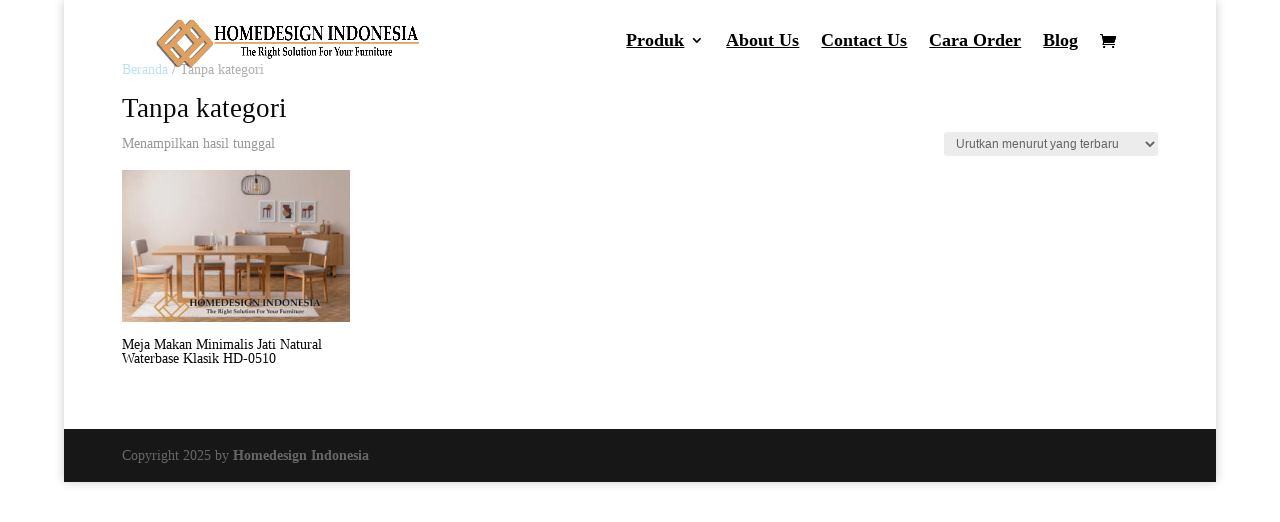

--- FILE ---
content_type: text/html; charset=UTF-8
request_url: https://homedesignindonesia.co.id/product-category/tanpa-kategori/
body_size: 11122
content:
<!DOCTYPE html><html lang="id" prefix="og: https://ogp.me/ns#"><head><script data-no-optimize="1">var litespeed_docref=sessionStorage.getItem("litespeed_docref");litespeed_docref&&(Object.defineProperty(document,"referrer",{get:function(){return litespeed_docref}}),sessionStorage.removeItem("litespeed_docref"));</script> <meta charset="UTF-8" /><meta http-equiv="X-UA-Compatible" content="IE=edge"><link rel="pingback" href="https://homedesignindonesia.co.id/xmlrpc.php" /><title>Tanpa kategori - Home Design Indonesia</title><meta name="robots" content="follow, index, max-snippet:-1, max-video-preview:-1, max-image-preview:large"/><link rel="canonical" href="https://homedesignindonesia.co.id/product-category/tanpa-kategori/" /><meta property="og:locale" content="id_ID" /><meta property="og:type" content="article" /><meta property="og:title" content="Tanpa kategori - Home Design Indonesia" /><meta property="og:url" content="https://homedesignindonesia.co.id/product-category/tanpa-kategori/" /><meta property="og:site_name" content="Toko Mebel Jepara Terpercaya" /><meta property="article:publisher" content="https://www.facebook.com/indhonesiameubel" /><meta name="twitter:card" content="summary_large_image" /><meta name="twitter:title" content="Tanpa kategori - Home Design Indonesia" /><meta name="twitter:label1" content="Produk" /><meta name="twitter:data1" content="1" /> <script type="application/ld+json" class="rank-math-schema">{"@context":"https://schema.org","@graph":[{"@type":"Person","@id":"https://homedesignindonesia.co.id/#person","name":"Toko Mebel Jepara Terpercaya","sameAs":["https://www.facebook.com/indhonesiameubel"],"image":{"@type":"ImageObject","@id":"https://homedesignindonesia.co.id/#logo","url":"https://homedesignindonesia.co.id/wp-content/uploads/2023/06/cropped-Logo-Identify.png","contentUrl":"https://homedesignindonesia.co.id/wp-content/uploads/2023/06/cropped-Logo-Identify.png","caption":"Toko Mebel Jepara Terpercaya","inLanguage":"id","width":"512","height":"512"}},{"@type":"WebSite","@id":"https://homedesignindonesia.co.id/#website","url":"https://homedesignindonesia.co.id","name":"Toko Mebel Jepara Terpercaya","alternateName":"Homedesign Indonesia","publisher":{"@id":"https://homedesignindonesia.co.id/#person"},"inLanguage":"id"},{"@type":"CollectionPage","@id":"https://homedesignindonesia.co.id/product-category/tanpa-kategori/#webpage","url":"https://homedesignindonesia.co.id/product-category/tanpa-kategori/","name":"Tanpa kategori - Home Design Indonesia","isPartOf":{"@id":"https://homedesignindonesia.co.id/#website"},"inLanguage":"id"}]}</script> <link rel='dns-prefetch' href='//assets.pinterest.com' /><link rel='dns-prefetch' href='//capi-automation.s3.us-east-2.amazonaws.com' /><link rel='dns-prefetch' href='//www.googletagmanager.com' /><link rel="alternate" type="application/rss+xml" title="Home Design Indonesia &raquo; Feed" href="https://homedesignindonesia.co.id/feed/" /><link rel="alternate" type="application/rss+xml" title="Home Design Indonesia &raquo; Umpan Komentar" href="https://homedesignindonesia.co.id/comments/feed/" /><link rel="alternate" type="application/rss+xml" title="Umpan Home Design Indonesia &raquo; Tanpa kategori Kategori" href="https://homedesignindonesia.co.id/product-category/tanpa-kategori/feed/" /><meta content="Divi v.4.27.5" name="generator"/><link data-optimized="2" rel="stylesheet" href="https://homedesignindonesia.co.id/wp-content/litespeed/css/b7fae3dc1cd9fb533bd12f5451174754.css?ver=5c9b0" /><link rel='preload' id='divi-dynamic-css' href='https://homedesignindonesia.co.id/wp-content/et-cache/taxonomy/product_cat/19/et-divi-dynamic.css?ver=1768841296' as='style' media='all' onload="this.onload=null;this.rel='stylesheet'" /> <script type="litespeed/javascript" data-src="https://homedesignindonesia.co.id/wp-includes/js/jquery/jquery.min.js?ver=3.7.1" id="jquery-core-js"></script> 
 <script type="litespeed/javascript" data-src="https://www.googletagmanager.com/gtag/js?id=GT-K4V8HSJ" id="google_gtagjs-js"></script> <script id="google_gtagjs-js-after" type="litespeed/javascript">window.dataLayer=window.dataLayer||[];function gtag(){dataLayer.push(arguments)}
gtag("set","linker",{"domains":["homedesignindonesia.co.id"]});gtag("js",new Date());gtag("set","developer_id.dZTNiMT",!0);gtag("config","GT-K4V8HSJ")</script> <link rel="https://api.w.org/" href="https://homedesignindonesia.co.id/wp-json/" /><link rel="alternate" title="JSON" type="application/json" href="https://homedesignindonesia.co.id/wp-json/wp/v2/product_cat/19" /><link rel="EditURI" type="application/rsd+xml" title="RSD" href="https://homedesignindonesia.co.id/xmlrpc.php?rsd" /><meta name="generator" content="WordPress 6.9" /><meta name="generator" content="WooCommerce 10.4.3" /><meta name="generator" content="Site Kit by Google 1.170.0" />		<!--[if lt IE 9]><link rel="stylesheet" href="https://homedesignindonesia.co.id/wp-content/plugins/lightweight-grid-columns/css/ie.min.css" />
<![endif]--><meta name="generator" content="performance-lab 4.0.1; plugins: "><meta name="google-site-verification" content="eLi0DgTAbWzXcJC2FWEBwaU582DwOHu-4A-0spO6idg" /><meta name="viewport" content="width=device-width, initial-scale=1.0, maximum-scale=1.0, user-scalable=0" />	<noscript><style>.woocommerce-product-gallery{ opacity: 1 !important; }</style></noscript><meta name="google-adsense-platform-account" content="ca-host-pub-2644536267352236"><meta name="google-adsense-platform-domain" content="sitekit.withgoogle.com">
 <script id="google_gtagjs" type="litespeed/javascript" data-src="https://www.googletagmanager.com/gtag/js?id=G-82J68C7Y38"></script> <script id="google_gtagjs-inline" type="litespeed/javascript">window.dataLayer=window.dataLayer||[];function gtag(){dataLayer.push(arguments)}gtag('js',new Date());gtag('config','G-82J68C7Y38',{})</script>  <script type="litespeed/javascript">(function(w,d,s,l,i){w[l]=w[l]||[];w[l].push({'gtm.start':new Date().getTime(),event:'gtm.js'});var f=d.getElementsByTagName(s)[0],j=d.createElement(s),dl=l!='dataLayer'?'&l='+l:'';j.async=!0;j.src='https://www.googletagmanager.com/gtm.js?id='+i+dl;f.parentNode.insertBefore(j,f)})(window,document,'script','dataLayer','GTM-KWF8FVS')</script> <link rel="icon" href="https://homedesignindonesia.co.id/wp-content/uploads/2024/01/cropped-Logo-Identify2-32x32.png" sizes="32x32" /><link rel="icon" href="https://homedesignindonesia.co.id/wp-content/uploads/2024/01/cropped-Logo-Identify2-192x192.png" sizes="192x192" /><link rel="apple-touch-icon" href="https://homedesignindonesia.co.id/wp-content/uploads/2024/01/cropped-Logo-Identify2-180x180.png" /><meta name="msapplication-TileImage" content="https://homedesignindonesia.co.id/wp-content/uploads/2024/01/cropped-Logo-Identify2-270x270.png" /></head><body class="archive tax-product_cat term-tanpa-kategori term-19 wp-theme-Divi theme-Divi et-tb-has-template woocommerce woocommerce-page woocommerce-no-js et_pb_button_helper_class et_transparent_nav et_fullwidth_nav et_fixed_nav et_show_nav et_primary_nav_dropdown_animation_expand et_secondary_nav_dropdown_animation_fade et_header_style_left et_pb_footer_columns4 et_boxed_layout et_cover_background et_pb_gutter windows et_pb_gutters3 et_smooth_scroll et_full_width_page et_divi_theme et-db">
<noscript>
<iframe data-lazyloaded="1" src="about:blank" data-litespeed-src="https://www.googletagmanager.com/ns.html?id=GTM-KWF8FVS" height="0" width="0" style="display:none;visibility:hidden"></iframe>
</noscript><div id="page-container"><header id="main-header" data-height-onload="66"><div class="container clearfix et_menu_container"><div class="logo_container">
<span class="logo_helper"></span>
<a href="https://homedesignindonesia.co.id/">
<img data-lazyloaded="1" src="[data-uri]" data-src="https://homedesignindonesia.co.id/wp-content/uploads/2024/01/Logo-Identify3.png.webp" width="2000" height="600" alt="Home Design Indonesia" id="logo" data-height-percentage="100" />
</a></div><div id="et-top-navigation" data-height="66" data-fixed-height="60"><nav id="top-menu-nav"><ul id="top-menu" class="nav"><li id="menu-item-467" class="first-level menu-item menu-item-type-custom menu-item-object-custom menu-item-has-children menu-item-467"><a href="#">Produk</a><ul class="sub-menu"><li id="menu-item-327" class="menu-item menu-item-type-taxonomy menu-item-object-product_cat menu-item-has-children menu-item-327"><a href="https://homedesignindonesia.co.id/product-category/bufet-drawer/">Bufet &amp; Drawer</a><ul class="sub-menu"><li id="menu-item-328" class="menu-item menu-item-type-taxonomy menu-item-object-product_cat menu-item-328"><a href="https://homedesignindonesia.co.id/product-category/bufet-drawer/bufet-tv/">Bufet TV</a></li><li id="menu-item-329" class="menu-item menu-item-type-taxonomy menu-item-object-product_cat menu-item-329"><a href="https://homedesignindonesia.co.id/product-category/bufet-drawer/drawer/">Drawer</a></li></ul></li><li id="menu-item-330" class="menu-item menu-item-type-taxonomy menu-item-object-product_cat menu-item-330"><a href="https://homedesignindonesia.co.id/product-category/cermin/">Cermin</a></li><li id="menu-item-331" class="menu-item menu-item-type-taxonomy menu-item-object-product_cat menu-item-331"><a href="https://homedesignindonesia.co.id/product-category/handicraft/">Handicraft</a></li><li id="menu-item-332" class="menu-item menu-item-type-taxonomy menu-item-object-product_cat menu-item-has-children menu-item-332"><a href="https://homedesignindonesia.co.id/product-category/kursi-stool/">Kursi &amp; Stool</a><ul class="sub-menu"><li id="menu-item-236120" class="menu-item menu-item-type-taxonomy menu-item-object-product_cat menu-item-236120"><a href="https://homedesignindonesia.co.id/product-category/kursi-stool/kursi-bar/">Kursi Bar</a></li><li id="menu-item-333" class="menu-item menu-item-type-taxonomy menu-item-object-product_cat menu-item-333"><a href="https://homedesignindonesia.co.id/product-category/kursi-stool/kursi-berlengan/">Kursi Berlengan</a></li><li id="menu-item-334" class="menu-item menu-item-type-taxonomy menu-item-object-product_cat menu-item-334"><a href="https://homedesignindonesia.co.id/product-category/kursi-stool/kursi-makan/">Kursi Makan</a></li><li id="menu-item-335" class="menu-item menu-item-type-taxonomy menu-item-object-product_cat menu-item-335"><a href="https://homedesignindonesia.co.id/product-category/kursi-stool/kursi-teras/">Kursi Teras</a></li><li id="menu-item-336" class="menu-item menu-item-type-taxonomy menu-item-object-product_cat menu-item-336"><a href="https://homedesignindonesia.co.id/product-category/kursi-stool/kursi-outdoor-rotan/">Kursi Outdoor &amp; Rotan</a></li><li id="menu-item-243113" class="menu-item menu-item-type-taxonomy menu-item-object-product_cat menu-item-243113"><a href="https://homedesignindonesia.co.id/product-category/kursi-stool/stool-puff/">Stool &amp; Puff</a></li></ul></li><li id="menu-item-338" class="menu-item menu-item-type-taxonomy menu-item-object-product_cat menu-item-has-children menu-item-338"><a href="https://homedesignindonesia.co.id/product-category/lemari-penyimpanan/">Lemari &amp; Penyimpanan</a><ul class="sub-menu"><li id="menu-item-339" class="menu-item menu-item-type-taxonomy menu-item-object-product_cat menu-item-339"><a href="https://homedesignindonesia.co.id/product-category/lemari-penyimpanan/lemari-baju/">Lemari Baju</a></li><li id="menu-item-340" class="menu-item menu-item-type-taxonomy menu-item-object-product_cat menu-item-340"><a href="https://homedesignindonesia.co.id/product-category/lemari-penyimpanan/lemari-hias/">Lemari Hias</a></li><li id="menu-item-341" class="menu-item menu-item-type-taxonomy menu-item-object-product_cat menu-item-341"><a href="https://homedesignindonesia.co.id/product-category/lemari-penyimpanan/rak-penyimpanan-sepatu-tas-boneka/">Rak Penyimpanan</a></li></ul></li><li id="menu-item-337" class="menu-item menu-item-type-taxonomy menu-item-object-product_cat menu-item-has-children menu-item-337"><a href="https://homedesignindonesia.co.id/product-category/meja-console/">Meja &amp; Console</a><ul class="sub-menu"><li id="menu-item-342" class="menu-item menu-item-type-taxonomy menu-item-object-product_cat menu-item-342"><a href="https://homedesignindonesia.co.id/product-category/meja-console/meja-console-meja-console/">Meja Console</a></li><li id="menu-item-343" class="menu-item menu-item-type-taxonomy menu-item-object-product_cat menu-item-343"><a href="https://homedesignindonesia.co.id/product-category/meja-console/meja-kantor/">Meja Kantor</a></li><li id="menu-item-344" class="menu-item menu-item-type-taxonomy menu-item-object-product_cat menu-item-344"><a href="https://homedesignindonesia.co.id/product-category/meja-console/meja-rias/">Meja Rias</a></li><li id="menu-item-345" class="menu-item menu-item-type-taxonomy menu-item-object-product_cat menu-item-345"><a href="https://homedesignindonesia.co.id/product-category/meja-console/meja-tamu/">Meja Tamu</a></li></ul></li><li id="menu-item-82" class="menu-item menu-item-type-taxonomy menu-item-object-product_cat menu-item-has-children menu-item-82"><a href="https://homedesignindonesia.co.id/product-category/meja-makan/">Meja Makan</a><ul class="sub-menu"><li id="menu-item-85" class="menu-item menu-item-type-taxonomy menu-item-object-product_cat menu-item-85"><a href="https://homedesignindonesia.co.id/product-category/meja-makan/meja-makan-mewah/">Meja Makan Mewah</a></li><li id="menu-item-86" class="menu-item menu-item-type-taxonomy menu-item-object-product_cat menu-item-86"><a href="https://homedesignindonesia.co.id/product-category/meja-makan/meja-makan-minimalis/">Meja Makan Minimalis</a></li></ul></li><li id="menu-item-83" class="menu-item menu-item-type-taxonomy menu-item-object-product_cat menu-item-has-children menu-item-83"><a href="https://homedesignindonesia.co.id/product-category/set-sofa-tamu/">Sofa &amp; Sofa Tamu</a><ul class="sub-menu"><li id="menu-item-346" class="menu-item menu-item-type-taxonomy menu-item-object-product_cat menu-item-346"><a href="https://homedesignindonesia.co.id/product-category/set-sofa-tamu/sofa-mewah/">Sofa Mewah</a></li><li id="menu-item-84" class="menu-item menu-item-type-taxonomy menu-item-object-product_cat menu-item-84"><a href="https://homedesignindonesia.co.id/product-category/set-sofa-tamu/sofa-minimalis/">Sofa Minimalis</a></li><li id="menu-item-347" class="menu-item menu-item-type-taxonomy menu-item-object-product_cat menu-item-347"><a href="https://homedesignindonesia.co.id/product-category/set-sofa-tamu/sofa-santai/">Sofa Santai</a></li><li id="menu-item-222" class="menu-item menu-item-type-taxonomy menu-item-object-product_cat menu-item-222"><a href="https://homedesignindonesia.co.id/product-category/set-sofa-tamu/sofa-sudut/">Sofa Sudut</a></li></ul></li><li id="menu-item-87" class="menu-item menu-item-type-taxonomy menu-item-object-product_cat menu-item-has-children menu-item-87"><a href="https://homedesignindonesia.co.id/product-category/tempat-tidur/">Tempat Tidur</a><ul class="sub-menu"><li id="menu-item-349" class="menu-item menu-item-type-taxonomy menu-item-object-product_cat menu-item-349"><a href="https://homedesignindonesia.co.id/product-category/tempat-tidur/tempat-tidur-anak/">Tempat Tidur Anak</a></li><li id="menu-item-88" class="menu-item menu-item-type-taxonomy menu-item-object-product_cat menu-item-88"><a href="https://homedesignindonesia.co.id/product-category/tempat-tidur/tempat-tidur-mewah/">Tempat Tidur Mewah</a></li><li id="menu-item-221" class="menu-item menu-item-type-taxonomy menu-item-object-product_cat menu-item-221"><a href="https://homedesignindonesia.co.id/product-category/tempat-tidur/tempat-tidur-minimalis/">Tempat Tidur Minimalis</a></li></ul></li></ul></li><li id="menu-item-92" class="menu-item menu-item-type-post_type menu-item-object-page menu-item-92"><a href="https://homedesignindonesia.co.id/tentang-kami/">About Us</a></li><li id="menu-item-246" class="menu-item menu-item-type-post_type menu-item-object-page menu-item-246"><a href="https://homedesignindonesia.co.id/kontak-kami/">Contact Us</a></li><li id="menu-item-247" class="menu-item menu-item-type-post_type menu-item-object-page menu-item-247"><a href="https://homedesignindonesia.co.id/cara-order/">Cara Order</a></li><li id="menu-item-240232" class="menu-item menu-item-type-post_type menu-item-object-page menu-item-240232"><a href="https://homedesignindonesia.co.id/blog/">Blog</a></li></ul></nav>
<a href="https://homedesignindonesia.co.id/cart/" class="et-cart-info">
<span></span>
</a><div id="et_mobile_nav_menu"><div class="mobile_nav closed">
<span class="select_page">Pilih Laman</span>
<span class="mobile_menu_bar mobile_menu_bar_toggle"></span></div></div></div></div></header><div id="et-main-area"><div id="main-content"><div class="container"><div id="content-area" class="clearfix"><div id="left-area"><nav class="woocommerce-breadcrumb" aria-label="Breadcrumb"><a href="https://homedesignindonesia.co.id">Beranda</a>&nbsp;&#47;&nbsp;Tanpa kategori</nav><header class="woocommerce-products-header"><h1 class="woocommerce-products-header__title page-title">Tanpa kategori</h1></header><div class="woocommerce-notices-wrapper"></div><p class="woocommerce-result-count" role="alert" aria-relevant="all" >
Menampilkan hasil tunggal</p><form class="woocommerce-ordering" method="get">
<select
name="orderby"
class="orderby"
aria-label="Pesanan toko"
><option value="popularity" >Urutkan berdasar tren</option><option value="rating" >Urutkan berdasar rata-rata rating</option><option value="date"  selected='selected'>Urutkan menurut yang terbaru</option><option value="price" >Urutkan dari termurah</option><option value="price-desc" >Urutkan dari termahal</option>
</select>
<input type="hidden" name="paged" value="1" /></form><ul class="products columns-4"><li class="product type-product post-237181 status-publish first instock product_cat-tanpa-kategori has-post-thumbnail shipping-taxable purchasable product-type-simple">
<a href="https://homedesignindonesia.co.id/product/meja-makan-minimalis-jati-hd-510/" class="woocommerce-LoopProduct-link woocommerce-loop-product__link"><span class="et_shop_image"><img data-lazyloaded="1" src="[data-uri]" width="300" height="200" data-src="https://homedesignindonesia.co.id/wp-content/uploads/2023/09/Meja-Makan-Minimalis-Jati-Natural-Waterbase-Klasik-HD-0510-300x200.jpg" class="attachment-woocommerce_thumbnail size-woocommerce_thumbnail" alt="Meja Makan Minimalis Jati Natural Waterbase Klasik HD-0510" decoding="async" fetchpriority="high" /><span class="et_overlay"></span></span><h2 class="woocommerce-loop-product__title">Meja Makan Minimalis Jati Natural Waterbase Klasik HD-0510</h2>
<span class="price"><span class="woocommerce-Price-amount amount"><bdi><span class="woocommerce-Price-currencySymbol">Rp</span>12.000.000</bdi></span></span>
</a></li></ul></div></div></div></div>
<span class="et_pb_scroll_top et-pb-icon"></span><footer id="main-footer"><div id="footer-bottom"><div class="container clearfix"><div id="footer-info">Copyright 2025 by <a href="https://homedesignindonesia.co.id/" target="_blank">Homedesign Indonesia</a></div></div></div></footer></div></div> <script type="speculationrules">{"prefetch":[{"source":"document","where":{"and":[{"href_matches":"/*"},{"not":{"href_matches":["/wp-*.php","/wp-admin/*","/wp-content/uploads/*","/wp-content/*","/wp-content/plugins/*","/wp-content/themes/Divi/*","/*\\?(.+)"]}},{"not":{"selector_matches":"a[rel~=\"nofollow\"]"}},{"not":{"selector_matches":".no-prefetch, .no-prefetch a"}}]},"eagerness":"conservative"}]}</script> <script type="application/ld+json">{"@context":"https://schema.org/","@type":"BreadcrumbList","itemListElement":[{"@type":"ListItem","position":1,"item":{"name":"Beranda","@id":"https://homedesignindonesia.co.id"}},{"@type":"ListItem","position":2,"item":{"name":"Tanpa kategori","@id":"https://homedesignindonesia.co.id/product-category/tanpa-kategori/"}}]}</script> 
<noscript>
<img
height="1"
width="1"
style="display:none"
alt="fbpx"
src="https://www.facebook.com/tr?id=794445278803268&ev=PageView&noscript=1"
/>
</noscript> <script id="pinterest-tag-placeholder"></script> <div id="photoswipe-fullscreen-dialog" class="pswp" tabindex="-1" role="dialog" aria-modal="true" aria-hidden="true" aria-label="Gambar layar penuh"><div class="pswp__bg"></div><div class="pswp__scroll-wrap"><div class="pswp__container"><div class="pswp__item"></div><div class="pswp__item"></div><div class="pswp__item"></div></div><div class="pswp__ui pswp__ui--hidden"><div class="pswp__top-bar"><div class="pswp__counter"></div>
<button class="pswp__button pswp__button--zoom" aria-label="Perbesar/perkecil"></button>
<button class="pswp__button pswp__button--fs" aria-label="Alihkan layar penuh"></button>
<button class="pswp__button pswp__button--share" aria-label="Bagikan"></button>
<button class="pswp__button pswp__button--close" aria-label="Tutup (Esc)"></button><div class="pswp__preloader"><div class="pswp__preloader__icn"><div class="pswp__preloader__cut"><div class="pswp__preloader__donut"></div></div></div></div></div><div class="pswp__share-modal pswp__share-modal--hidden pswp__single-tap"><div class="pswp__share-tooltip"></div></div>
<button class="pswp__button pswp__button--arrow--left" aria-label="Sebelumnya (panah kiri)"></button>
<button class="pswp__button pswp__button--arrow--right" aria-label="Berikutnya (panah kanan)"></button><div class="pswp__caption"><div class="pswp__caption__center"></div></div></div></div></div>
 <script type="litespeed/javascript" data-src="https://www.googletagmanager.com/gtag/js?id=G-82J68C7Y38"></script> <script type="litespeed/javascript">window.dataLayer=window.dataLayer||[];function gtag(){dataLayer.push(arguments)}
gtag('js',new Date());gtag('config','G-82J68C7Y38')</script>  <script data-no-optimize="1">window.lazyLoadOptions=Object.assign({},{threshold:300},window.lazyLoadOptions||{});!function(t,e){"object"==typeof exports&&"undefined"!=typeof module?module.exports=e():"function"==typeof define&&define.amd?define(e):(t="undefined"!=typeof globalThis?globalThis:t||self).LazyLoad=e()}(this,function(){"use strict";function e(){return(e=Object.assign||function(t){for(var e=1;e<arguments.length;e++){var n,a=arguments[e];for(n in a)Object.prototype.hasOwnProperty.call(a,n)&&(t[n]=a[n])}return t}).apply(this,arguments)}function o(t){return e({},at,t)}function l(t,e){return t.getAttribute(gt+e)}function c(t){return l(t,vt)}function s(t,e){return function(t,e,n){e=gt+e;null!==n?t.setAttribute(e,n):t.removeAttribute(e)}(t,vt,e)}function i(t){return s(t,null),0}function r(t){return null===c(t)}function u(t){return c(t)===_t}function d(t,e,n,a){t&&(void 0===a?void 0===n?t(e):t(e,n):t(e,n,a))}function f(t,e){et?t.classList.add(e):t.className+=(t.className?" ":"")+e}function _(t,e){et?t.classList.remove(e):t.className=t.className.replace(new RegExp("(^|\\s+)"+e+"(\\s+|$)")," ").replace(/^\s+/,"").replace(/\s+$/,"")}function g(t){return t.llTempImage}function v(t,e){!e||(e=e._observer)&&e.unobserve(t)}function b(t,e){t&&(t.loadingCount+=e)}function p(t,e){t&&(t.toLoadCount=e)}function n(t){for(var e,n=[],a=0;e=t.children[a];a+=1)"SOURCE"===e.tagName&&n.push(e);return n}function h(t,e){(t=t.parentNode)&&"PICTURE"===t.tagName&&n(t).forEach(e)}function a(t,e){n(t).forEach(e)}function m(t){return!!t[lt]}function E(t){return t[lt]}function I(t){return delete t[lt]}function y(e,t){var n;m(e)||(n={},t.forEach(function(t){n[t]=e.getAttribute(t)}),e[lt]=n)}function L(a,t){var o;m(a)&&(o=E(a),t.forEach(function(t){var e,n;e=a,(t=o[n=t])?e.setAttribute(n,t):e.removeAttribute(n)}))}function k(t,e,n){f(t,e.class_loading),s(t,st),n&&(b(n,1),d(e.callback_loading,t,n))}function A(t,e,n){n&&t.setAttribute(e,n)}function O(t,e){A(t,rt,l(t,e.data_sizes)),A(t,it,l(t,e.data_srcset)),A(t,ot,l(t,e.data_src))}function w(t,e,n){var a=l(t,e.data_bg_multi),o=l(t,e.data_bg_multi_hidpi);(a=nt&&o?o:a)&&(t.style.backgroundImage=a,n=n,f(t=t,(e=e).class_applied),s(t,dt),n&&(e.unobserve_completed&&v(t,e),d(e.callback_applied,t,n)))}function x(t,e){!e||0<e.loadingCount||0<e.toLoadCount||d(t.callback_finish,e)}function M(t,e,n){t.addEventListener(e,n),t.llEvLisnrs[e]=n}function N(t){return!!t.llEvLisnrs}function z(t){if(N(t)){var e,n,a=t.llEvLisnrs;for(e in a){var o=a[e];n=e,o=o,t.removeEventListener(n,o)}delete t.llEvLisnrs}}function C(t,e,n){var a;delete t.llTempImage,b(n,-1),(a=n)&&--a.toLoadCount,_(t,e.class_loading),e.unobserve_completed&&v(t,n)}function R(i,r,c){var l=g(i)||i;N(l)||function(t,e,n){N(t)||(t.llEvLisnrs={});var a="VIDEO"===t.tagName?"loadeddata":"load";M(t,a,e),M(t,"error",n)}(l,function(t){var e,n,a,o;n=r,a=c,o=u(e=i),C(e,n,a),f(e,n.class_loaded),s(e,ut),d(n.callback_loaded,e,a),o||x(n,a),z(l)},function(t){var e,n,a,o;n=r,a=c,o=u(e=i),C(e,n,a),f(e,n.class_error),s(e,ft),d(n.callback_error,e,a),o||x(n,a),z(l)})}function T(t,e,n){var a,o,i,r,c;t.llTempImage=document.createElement("IMG"),R(t,e,n),m(c=t)||(c[lt]={backgroundImage:c.style.backgroundImage}),i=n,r=l(a=t,(o=e).data_bg),c=l(a,o.data_bg_hidpi),(r=nt&&c?c:r)&&(a.style.backgroundImage='url("'.concat(r,'")'),g(a).setAttribute(ot,r),k(a,o,i)),w(t,e,n)}function G(t,e,n){var a;R(t,e,n),a=e,e=n,(t=Et[(n=t).tagName])&&(t(n,a),k(n,a,e))}function D(t,e,n){var a;a=t,(-1<It.indexOf(a.tagName)?G:T)(t,e,n)}function S(t,e,n){var a;t.setAttribute("loading","lazy"),R(t,e,n),a=e,(e=Et[(n=t).tagName])&&e(n,a),s(t,_t)}function V(t){t.removeAttribute(ot),t.removeAttribute(it),t.removeAttribute(rt)}function j(t){h(t,function(t){L(t,mt)}),L(t,mt)}function F(t){var e;(e=yt[t.tagName])?e(t):m(e=t)&&(t=E(e),e.style.backgroundImage=t.backgroundImage)}function P(t,e){var n;F(t),n=e,r(e=t)||u(e)||(_(e,n.class_entered),_(e,n.class_exited),_(e,n.class_applied),_(e,n.class_loading),_(e,n.class_loaded),_(e,n.class_error)),i(t),I(t)}function U(t,e,n,a){var o;n.cancel_on_exit&&(c(t)!==st||"IMG"===t.tagName&&(z(t),h(o=t,function(t){V(t)}),V(o),j(t),_(t,n.class_loading),b(a,-1),i(t),d(n.callback_cancel,t,e,a)))}function $(t,e,n,a){var o,i,r=(i=t,0<=bt.indexOf(c(i)));s(t,"entered"),f(t,n.class_entered),_(t,n.class_exited),o=t,i=a,n.unobserve_entered&&v(o,i),d(n.callback_enter,t,e,a),r||D(t,n,a)}function q(t){return t.use_native&&"loading"in HTMLImageElement.prototype}function H(t,o,i){t.forEach(function(t){return(a=t).isIntersecting||0<a.intersectionRatio?$(t.target,t,o,i):(e=t.target,n=t,a=o,t=i,void(r(e)||(f(e,a.class_exited),U(e,n,a,t),d(a.callback_exit,e,n,t))));var e,n,a})}function B(e,n){var t;tt&&!q(e)&&(n._observer=new IntersectionObserver(function(t){H(t,e,n)},{root:(t=e).container===document?null:t.container,rootMargin:t.thresholds||t.threshold+"px"}))}function J(t){return Array.prototype.slice.call(t)}function K(t){return t.container.querySelectorAll(t.elements_selector)}function Q(t){return c(t)===ft}function W(t,e){return e=t||K(e),J(e).filter(r)}function X(e,t){var n;(n=K(e),J(n).filter(Q)).forEach(function(t){_(t,e.class_error),i(t)}),t.update()}function t(t,e){var n,a,t=o(t);this._settings=t,this.loadingCount=0,B(t,this),n=t,a=this,Y&&window.addEventListener("online",function(){X(n,a)}),this.update(e)}var Y="undefined"!=typeof window,Z=Y&&!("onscroll"in window)||"undefined"!=typeof navigator&&/(gle|ing|ro)bot|crawl|spider/i.test(navigator.userAgent),tt=Y&&"IntersectionObserver"in window,et=Y&&"classList"in document.createElement("p"),nt=Y&&1<window.devicePixelRatio,at={elements_selector:".lazy",container:Z||Y?document:null,threshold:300,thresholds:null,data_src:"src",data_srcset:"srcset",data_sizes:"sizes",data_bg:"bg",data_bg_hidpi:"bg-hidpi",data_bg_multi:"bg-multi",data_bg_multi_hidpi:"bg-multi-hidpi",data_poster:"poster",class_applied:"applied",class_loading:"litespeed-loading",class_loaded:"litespeed-loaded",class_error:"error",class_entered:"entered",class_exited:"exited",unobserve_completed:!0,unobserve_entered:!1,cancel_on_exit:!0,callback_enter:null,callback_exit:null,callback_applied:null,callback_loading:null,callback_loaded:null,callback_error:null,callback_finish:null,callback_cancel:null,use_native:!1},ot="src",it="srcset",rt="sizes",ct="poster",lt="llOriginalAttrs",st="loading",ut="loaded",dt="applied",ft="error",_t="native",gt="data-",vt="ll-status",bt=[st,ut,dt,ft],pt=[ot],ht=[ot,ct],mt=[ot,it,rt],Et={IMG:function(t,e){h(t,function(t){y(t,mt),O(t,e)}),y(t,mt),O(t,e)},IFRAME:function(t,e){y(t,pt),A(t,ot,l(t,e.data_src))},VIDEO:function(t,e){a(t,function(t){y(t,pt),A(t,ot,l(t,e.data_src))}),y(t,ht),A(t,ct,l(t,e.data_poster)),A(t,ot,l(t,e.data_src)),t.load()}},It=["IMG","IFRAME","VIDEO"],yt={IMG:j,IFRAME:function(t){L(t,pt)},VIDEO:function(t){a(t,function(t){L(t,pt)}),L(t,ht),t.load()}},Lt=["IMG","IFRAME","VIDEO"];return t.prototype={update:function(t){var e,n,a,o=this._settings,i=W(t,o);{if(p(this,i.length),!Z&&tt)return q(o)?(e=o,n=this,i.forEach(function(t){-1!==Lt.indexOf(t.tagName)&&S(t,e,n)}),void p(n,0)):(t=this._observer,o=i,t.disconnect(),a=t,void o.forEach(function(t){a.observe(t)}));this.loadAll(i)}},destroy:function(){this._observer&&this._observer.disconnect(),K(this._settings).forEach(function(t){I(t)}),delete this._observer,delete this._settings,delete this.loadingCount,delete this.toLoadCount},loadAll:function(t){var e=this,n=this._settings;W(t,n).forEach(function(t){v(t,e),D(t,n,e)})},restoreAll:function(){var e=this._settings;K(e).forEach(function(t){P(t,e)})}},t.load=function(t,e){e=o(e);D(t,e)},t.resetStatus=function(t){i(t)},t}),function(t,e){"use strict";function n(){e.body.classList.add("litespeed_lazyloaded")}function a(){console.log("[LiteSpeed] Start Lazy Load"),o=new LazyLoad(Object.assign({},t.lazyLoadOptions||{},{elements_selector:"[data-lazyloaded]",callback_finish:n})),i=function(){o.update()},t.MutationObserver&&new MutationObserver(i).observe(e.documentElement,{childList:!0,subtree:!0,attributes:!0})}var o,i;t.addEventListener?t.addEventListener("load",a,!1):t.attachEvent("onload",a)}(window,document);</script><script data-no-optimize="1">window.litespeed_ui_events=window.litespeed_ui_events||["mouseover","click","keydown","wheel","touchmove","touchstart"];var urlCreator=window.URL||window.webkitURL;function litespeed_load_delayed_js_force(){console.log("[LiteSpeed] Start Load JS Delayed"),litespeed_ui_events.forEach(e=>{window.removeEventListener(e,litespeed_load_delayed_js_force,{passive:!0})}),document.querySelectorAll("iframe[data-litespeed-src]").forEach(e=>{e.setAttribute("src",e.getAttribute("data-litespeed-src"))}),"loading"==document.readyState?window.addEventListener("DOMContentLoaded",litespeed_load_delayed_js):litespeed_load_delayed_js()}litespeed_ui_events.forEach(e=>{window.addEventListener(e,litespeed_load_delayed_js_force,{passive:!0})});async function litespeed_load_delayed_js(){let t=[];for(var d in document.querySelectorAll('script[type="litespeed/javascript"]').forEach(e=>{t.push(e)}),t)await new Promise(e=>litespeed_load_one(t[d],e));document.dispatchEvent(new Event("DOMContentLiteSpeedLoaded")),window.dispatchEvent(new Event("DOMContentLiteSpeedLoaded"))}function litespeed_load_one(t,e){console.log("[LiteSpeed] Load ",t);var d=document.createElement("script");d.addEventListener("load",e),d.addEventListener("error",e),t.getAttributeNames().forEach(e=>{"type"!=e&&d.setAttribute("data-src"==e?"src":e,t.getAttribute(e))});let a=!(d.type="text/javascript");!d.src&&t.textContent&&(d.src=litespeed_inline2src(t.textContent),a=!0),t.after(d),t.remove(),a&&e()}function litespeed_inline2src(t){try{var d=urlCreator.createObjectURL(new Blob([t.replace(/^(?:<!--)?(.*?)(?:-->)?$/gm,"$1")],{type:"text/javascript"}))}catch(e){d="data:text/javascript;base64,"+btoa(t.replace(/^(?:<!--)?(.*?)(?:-->)?$/gm,"$1"))}return d}</script><script data-no-optimize="1">var litespeed_vary=document.cookie.replace(/(?:(?:^|.*;\s*)_lscache_vary\s*\=\s*([^;]*).*$)|^.*$/,"");litespeed_vary||fetch("/wp-content/plugins/litespeed-cache/guest.vary.php",{method:"POST",cache:"no-cache",redirect:"follow"}).then(e=>e.json()).then(e=>{console.log(e),e.hasOwnProperty("reload")&&"yes"==e.reload&&(sessionStorage.setItem("litespeed_docref",document.referrer),window.location.reload(!0))});</script><script data-optimized="1" type="litespeed/javascript" data-src="https://homedesignindonesia.co.id/wp-content/litespeed/js/22f8420d52c7f55bb3b03b375ec5c298.js?ver=5c9b0"></script></body></html>
<!-- Page optimized by LiteSpeed Cache @2026-01-19 16:48:17 -->

<!-- Page cached by LiteSpeed Cache 7.7 on 2026-01-19 16:48:16 -->
<!-- Guest Mode -->
<!-- QUIC.cloud UCSS in queue -->